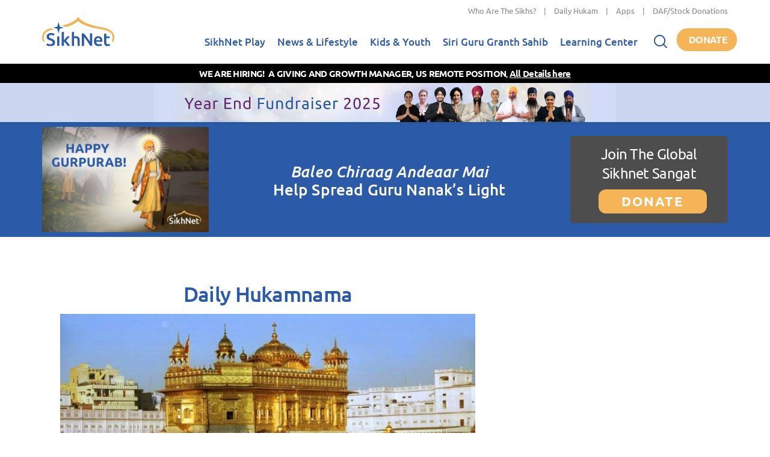

--- FILE ---
content_type: text/css
request_url: https://www.sikhnet.com/files/advagg_css/css__tWS0zLAh3RnKfi_z3uDenG4ScTtIF4OQYp9zP_SAyOY__vmjL3HBKnBkk06JhbWMDNvR4oC51WTffMB31ZL4ejvU__P64nzyk6K8JRP7Zz4z4h_l9E3UELXUp22-eK3MIWPkc.css
body_size: 257
content:
.field .field-label{font-weight:bold;}.field-label-inline .field-label,.field-label-inline .field-items{float:left;}form .field-multiple-table{margin:0;}form .field-multiple-table th.field-label{padding-left:0;}form .field-multiple-table td.field-multiple-drag{width:30px;padding-right:0;}form .field-multiple-table td.field-multiple-drag a.tabledrag-handle{padding-right:.5em;}form .field-add-more-submit{margin:.5em 0 0;}
/*})'"*/
#google-cse-results-searchbox-form div,#google-cse-results-searchbox-form input{margin:0;display:inline;}#google-cse-results-searchbox-form .form-radios div{display:block;}
/*})'"*/
div.toboggan-container{text-align:center;}div.toboggan-login-link-container{text-align:left;}div.toboggan-login-link-container a{text-decoration:none;}div.toboggan-block-message{text-align:left;}div.user-login-block{text-align:left;}div.user-login-block a{text-align:left;}.toboggan-unified #login-message{text-align:center;font-size:2em;line-height:1.2;}.toboggan-unified #login-links{text-align:center;font-size:1.5em;line-height:2.7;}.toboggan-unified #login-links a{padding:.5em;border:1px #666 solid;background-color:#EEE;}.toboggan-unified #login-links a:hover{background-color:#DDD;}.toboggan-unified #login-links a.lt-active,.toboggan-unified #login-links a.lt-active:hover{background-color:#FFF19A;border:2px #333 solid;}.toboggan-unified.login #register-form{display:none;}.toboggan-unified.register #login-form{display:none;}
/*})'"*/
.atom-align-right{float:right;}.atom-align-left{float:left;}.atom-align-center{margin:0 auto;display:table;}.dnd-atom-wrapper{display:table;}.dnd-drop-wrapper img{max-width:100%;height:auto;}.dnd-legend-wrapper{display:table-caption;caption-side:bottom;}
/*})'"*/
.node-unpublished{background-color:#fff4f4;}.preview .node{background-color:#ffffea;}td.revision-current{background:#ffc;}
/*})'"*/
.dnd-library-wrapper .editor-item .meta.type-file{background-image:url(/sites/all/modules/drupal/scald_file/icons/file.png);}.scald-menu .add-buttons .add-file{background:url(/sites/all/modules/drupal/scald_file/icons/file-large-inverted.png) 50% 50% no-repeat;}.scald-menu .add-buttons .add-file:hover{background-image:url(/sites/all/modules/drupal/scald_file/icons/file-large-color.png);}.dnd-drop-wrapper img.scald-file-icon,img.scald-file-icon{height:16px;vertical-align:top;}iframe.pdf,.dnd-drop-wrapper iframe.pdf{width:100%;}
/*})'"*/
.dnd-library-wrapper .editor-item .meta.type-twitter{background-image:url(/sites/all/modules/drupal/scald_twitter/icons/twitter.png);}.scald-menu .add-buttons .add-twitter{background:url(/sites/all/modules/drupal/scald_twitter/icons/twitter-large-inverted.png) 50% 50% no-repeat;}.scald-menu .add-buttons .add-twitter:hover{background-image:url(/sites/all/modules/drupal/scald_twitter/icons/twitter-large-color.png);}
/*})'"*/


--- FILE ---
content_type: text/css
request_url: https://www.sikhnet.com/files/advagg_css/css__KxkNisyVeVXLxJQTVN24uM3_n-Yxgn4rjw5DUUMixzQ__YguN8gqEEcYC0dAVkIhTFlO-oshM5q1i0wFKeFy8rig__P64nzyk6K8JRP7Zz4z4h_l9E3UELXUp22-eK3MIWPkc.css
body_size: -562
content:
.container-full{padding:0 15px;}
/*})'"*/


--- FILE ---
content_type: image/svg+xml
request_url: https://www.sikhnet.com/sites/all/themes/sikhnet_ninja/img/sikhnet-logo.svg?v=t5dkd1
body_size: 1432
content:
<svg id="Layer_1" data-name="Layer 1" xmlns="http://www.w3.org/2000/svg" viewBox="0 0 406.37 163.14"><defs><style>.cls-1{fill:#2c5ba7;}.cls-2{fill:#f3b457;}</style></defs><path class="cls-1" d="M50.25,155.13q6.87,0,10-2.33a7.7,7.7,0,0,0,3.13-6.57,8.43,8.43,0,0,0-1.06-4.34,11.14,11.14,0,0,0-3-3.29,25.18,25.18,0,0,0-4.8-2.73q-2.84-1.26-6.47-2.48t-7-2.88a23.51,23.51,0,0,1-6-3.89,17,17,0,0,1-5.72-13.34q0-9.51,6.58-14.92T53.79,93a42.73,42.73,0,0,1,11.68,1.46,35.58,35.58,0,0,1,8,3.19l-3.94,10.31A30,30,0,0,0,62,105a34.82,34.82,0,0,0-8.44-1c-3.44,0-6.12.7-8,2.12a7,7,0,0,0-2.88,6,7.92,7.92,0,0,0,1,4,9.93,9.93,0,0,0,2.73,3,23.77,23.77,0,0,0,4.14,2.42c1.59.75,3.32,1.45,5.21,2.13q4.95,1.81,8.85,3.69a25.18,25.18,0,0,1,6.57,4.45,17.37,17.37,0,0,1,4.09,6.06,22.54,22.54,0,0,1,1.42,8.44q0,9.51-6.73,14.71t-19.66,5.21a52,52,0,0,1-7.93-.56A50.2,50.2,0,0,1,36,164.23a44,44,0,0,1-4.81-1.67A30,30,0,0,1,27.91,161l3.74-10.41a43.19,43.19,0,0,0,7.38,3A36.46,36.46,0,0,0,50.25,155.13Z" transform="translate(-3.84 -3.01)"/><path class="cls-1" d="M100.92,164.63H88.69V111.76h12.23Z" transform="translate(-3.84 -3.01)"/><path class="cls-1" d="M126.53,132.38c1.55-1.61,3.2-3.35,5-5.2s3.47-3.71,5.15-5.56,3.29-3.64,4.8-5.36,2.82-3.22,3.9-4.5h14.45q-5,5.65-10.64,11.73t-11.24,11.82a72.21,72.21,0,0,1,6.35,6.12q3.33,3.58,6.46,7.63t5.85,8.09a84.8,84.8,0,0,1,4.54,7.48H147q-1.81-3.13-4.19-6.57t-5.11-6.67q-2.73-3.24-5.56-6.12a47.18,47.18,0,0,0-5.56-4.9v24.26H114.3V88.21l12.23-2Z" transform="translate(-3.84 -3.01)"/><path class="cls-1" d="M171.33,164.63V88.21l12.24-2v26.19a32.82,32.82,0,0,1,4.7-1.22,29.06,29.06,0,0,1,5.3-.5,27.35,27.35,0,0,1,10.57,1.77,16.59,16.59,0,0,1,6.72,5,19.26,19.26,0,0,1,3.59,7.63,42.66,42.66,0,0,1,1.06,9.91v29.72H203.28v-27.8a40.21,40.21,0,0,0-.56-7.23,12.74,12.74,0,0,0-1.82-4.85,7.26,7.26,0,0,0-3.38-2.73,14.16,14.16,0,0,0-5.26-.86,24.91,24.91,0,0,0-4.95.51,32.06,32.06,0,0,0-3.74.91v42.05Z" transform="translate(-3.84 -3.01)"/><path class="cls-1" d="M274.77,164.63q-3.43-5.76-7.68-12.38t-8.8-13.35q-4.55-6.72-9.25-13t-8.94-11.37v50.14H227.56V94.57H238q4,4.25,8.7,10.06T256,116.71q4.69,6.27,9.1,12.59T273,141.08V94.57h12.64v70.06Z" transform="translate(-3.84 -3.01)"/><path class="cls-1" d="M295.43,138.45a33.23,33.23,0,0,1,2.07-12.23,25.86,25.86,0,0,1,5.51-8.75,22.86,22.86,0,0,1,7.89-5.26,24.58,24.58,0,0,1,9.1-1.76q10.92,0,17,6.77t6.12,20.22c0,.67,0,1.43,0,2.27s-.09,1.6-.15,2.28H308.07q.49,6.36,4.5,9.85t11.57,3.49a38,38,0,0,0,8.14-.81,33.08,33.08,0,0,0,5.81-1.72l1.62,10a18.94,18.94,0,0,1-2.78,1.06,39,39,0,0,1-4,1c-1.52.31-3.15.56-4.91.76a45,45,0,0,1-5.35.31,32.51,32.51,0,0,1-12.14-2.08,22.66,22.66,0,0,1-8.49-5.76,23.72,23.72,0,0,1-4.95-8.69A35.46,35.46,0,0,1,295.43,138.45ZM330.92,133a16.11,16.11,0,0,0-.71-4.8,11.8,11.8,0,0,0-2.07-4,9.86,9.86,0,0,0-3.34-2.62,10.65,10.65,0,0,0-4.7-1,10.87,10.87,0,0,0-5,1.06,11,11,0,0,0-3.59,2.78,12.63,12.63,0,0,0-2.28,3.94,21.14,21.14,0,0,0-1.11,4.55Z" transform="translate(-3.84 -3.01)"/><path class="cls-1" d="M353,97.81l12.23-2v16H384V122H365.22V143.5c0,4.25.68,7.28,2,9.1s3.64,2.73,6.88,2.73a22.06,22.06,0,0,0,5.91-.71,40.75,40.75,0,0,0,4.1-1.31l2,9.7a45.61,45.61,0,0,1-5.56,1.87,30.24,30.24,0,0,1-8.09,1,25.62,25.62,0,0,1-9.45-1.52,14,14,0,0,1-6-4.4,17.54,17.54,0,0,1-3.13-7,43.17,43.17,0,0,1-.91-9.36Z" transform="translate(-3.84 -3.01)"/><polygon class="cls-1" points="99.35 66.11 121.62 60.35 99.35 54.59 92.31 28.48 85.27 54.59 63 60.35 85.27 66.11 92.31 92.22 99.35 66.11"/><path class="cls-2" d="M50.94,66.24C48.33,67,45,68,42.41,69,24.24,75.65,7.61,88.86,4.47,108.57a49.35,49.35,0,0,0-.62,8.94c0,1.26.13,3,.27,4.38s.36,2.92.64,4.37a53.07,53.07,0,0,0,6,16.57l7.73-4.12a44.42,44.42,0,0,1-4.65-14C12,113.65,14.39,102.85,22,94.2c6.71-7.62,16.11-12.59,25.89-15.71a180.3,180.3,0,0,1,25.81-6.1Z" transform="translate(-3.84 -3.01)"/><path class="cls-2" d="M409.59,108.57C406.45,88.86,389.82,75.65,371.65,69c-13.19-4.84-27.25-6.83-41.09-9.39a450.35,450.35,0,0,1-58-14.66A197.45,197.45,0,0,1,241.2,32.1h0s-1.31-.68-3.43-1.89-4.55-2.61-6.82-4.08C222.81,21,212,10.72,207,3c-5,7.71-15.78,18-23.9,23.13-2.27,1.47-4.58,2.82-6.82,4.08s-3.43,1.89-3.43,1.89h0a197.45,197.45,0,0,1-31.37,12.83c-8.38,2.73-19.61,5.92-28.14,8.14L139,59.69c1.45-.42,2.92-.82,4.37-1.25,20.48-6.17,42.65-13.85,58.84-28.11A62.37,62.37,0,0,0,207,25.54a62.37,62.37,0,0,0,4.84,4.79c16.19,14.26,38.36,21.94,58.84,28.11C292,64.85,314,69,336,72.4c10.16,1.56,20.4,3,30.17,6.09s19.17,8.09,25.89,15.71c7.62,8.65,10,19.45,8.15,30.54a44.42,44.42,0,0,1-4.65,14l7.73,4.12a53.07,53.07,0,0,0,6-16.57c.28-1.45.48-2.91.63-4.37s.25-3.12.28-4.38A49.35,49.35,0,0,0,409.59,108.57Z" transform="translate(-3.84 -3.01)"/></svg>